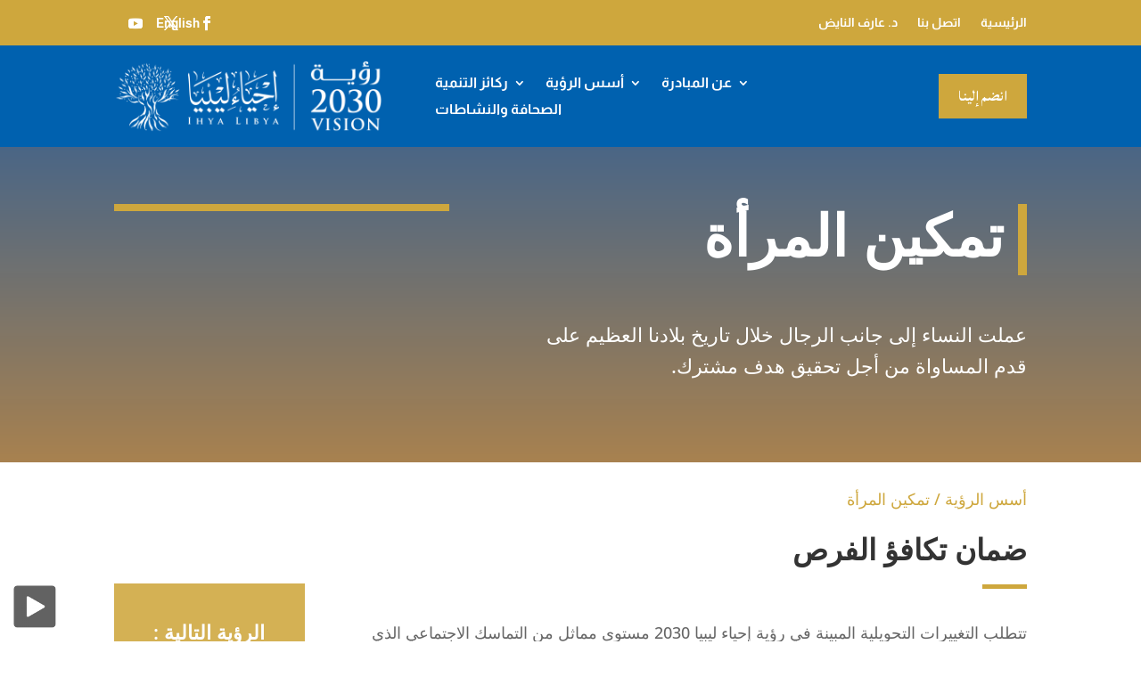

--- FILE ---
content_type: text/css
request_url: https://ihyalibya.com/wp-content/et-cache/2714/et-core-unified-tb-49746-tb-49747-deferred-2714.min.css?ver=1747203019
body_size: 1021
content:
.et_pb_section_6_tb_header.et_pb_section{padding-top:0px;padding-bottom:6px;background-color:#FFFFFF!important}.et_pb_row_6_tb_header{min-height:35px}.et_pb_row_6_tb_header.et_pb_row{padding-top:5px!important;padding-bottom:0px!important;padding-top:5px;padding-bottom:0px}body #page-container .et_pb_section .et_pb_button_1_tb_header{color:#cea73d!important;border-width:0px!important;border-radius:0px;font-size:23px;font-weight:600!important}body #page-container .et_pb_section .et_pb_button_1_tb_header,body #page-container .et_pb_section .et_pb_button_1_tb_header:hover{padding:0.3em 1em!important}body #page-container .et_pb_section .et_pb_button_1_tb_header:before,body #page-container .et_pb_section .et_pb_button_1_tb_header:after{display:none!important}.et_pb_button_1_tb_header,.et_pb_button_1_tb_header:after{transition:all 300ms ease 0ms}@media only screen and (min-width:981px){.et_pb_section_6_tb_header{display:none!important}}@media only screen and (min-width:768px) and (max-width:980px){.et_pb_section_6_tb_header{display:none!important}}.et_pb_section_0_tb_footer,.et_pb_section_1_tb_footer{min-height:29px}.et_pb_section_0_tb_footer.et_pb_section,.et_pb_section_1_tb_footer.et_pb_section{padding-top:15px;padding-right:0px;padding-bottom:0px;padding-left:0px;background-color:#0061af!important}.et_pb_row_0_tb_footer,body #page-container .et-db #et-boc .et-l .et_pb_row_0_tb_footer.et_pb_row,body.et_pb_pagebuilder_layout.single #page-container #et-boc .et-l .et_pb_row_0_tb_footer.et_pb_row,body.et_pb_pagebuilder_layout.single.et_full_width_page #page-container #et-boc .et-l .et_pb_row_0_tb_footer.et_pb_row{width:53%}.et_pb_text_0_tb_footer.et_pb_text,.et_pb_text_1_tb_footer.et_pb_text,.et_pb_text_2_tb_footer.et_pb_text,.et_pb_text_3_tb_footer.et_pb_text{color:#ffffff!important}.et_pb_text_0_tb_footer{font-family:'Almarai',Helvetica,Arial,Lucida,sans-serif;font-size:14px;margin-left:-6px!important;width:90%}ul.et_pb_social_media_follow_0_tb_footer a,ul.et_pb_social_media_follow_1_tb_footer a{border-right-color:#ffffff}.et_pb_text_1_tb_footer,.et_pb_text_2_tb_footer{font-family:'Open Sans',Helvetica,Arial,Lucida,sans-serif;font-weight:700;font-size:14px}ul.et_pb_social_media_follow_1_tb_footer{padding-bottom:1px!important;margin-top:14px!important;margin-bottom:-15px!important}.et_pb_text_3_tb_footer{font-family:'Almarai',Helvetica,Arial,Lucida,sans-serif;font-size:14px;margin-top:-6px!important;margin-bottom:9px!important}.et_pb_social_media_follow_network_2_tb_footer.et_pb_social_icon a.icon,.et_pb_social_media_follow_network_5_tb_footer.et_pb_social_icon a.icon{border-radius:0px 0px 0px 0px}.et_pb_row_0_tb_footer.et_pb_row{padding-top:25px!important;padding-bottom:13px!important;margin-top:-14px!important;margin-left:auto!important;margin-right:auto!important;padding-top:25px;padding-bottom:13px}.et_pb_row_1_tb_footer.et_pb_row{padding-top:25px!important;padding-bottom:0px!important;margin-top:-14px!important;margin-left:auto!important;margin-right:auto!important;padding-top:25px;padding-bottom:0px}.et_pb_row_2_tb_footer.et_pb_row{padding-top:0px!important;padding-bottom:13px!important;margin-top:-14px!important;margin-left:auto!important;margin-right:auto!important;padding-top:0px;padding-bottom:13px}@media only screen and (min-width:981px){.et_pb_section_1_tb_footer{display:none!important}}@media only screen and (max-width:980px){ul.et_pb_social_media_follow_0_tb_footer a,ul.et_pb_social_media_follow_1_tb_footer a{border-right-color:#ffffff}}@media only screen and (min-width:768px) and (max-width:980px){.et_pb_section_0_tb_footer{display:none!important}}@media only screen and (max-width:767px){.et_pb_section_0_tb_footer{display:none!important}ul.et_pb_social_media_follow_0_tb_footer a,ul.et_pb_social_media_follow_1_tb_footer a{border-right-color:#ffffff}}div.et_pb_section.et_pb_section_0{background-image:linear-gradient(180deg,rgba(0,39,84,0.71) 0%,rgba(135,82,13,0.73) 100%),url(https://ihyalibya.wpengine.com/wp-content/uploads/2020/05/Ihya-Libya.jpg)!important}.et_pb_section_0.et_pb_section{padding-top:5vw;padding-bottom:5vw}.et_pb_row_0.et_pb_row,.et_pb_row_2.et_pb_row{padding-top:0px!important;padding-bottom:0px!important;padding-top:0px;padding-bottom:0px}.et_pb_video_0{border-top-width:8px;border-top-color:#cea73d}.et_pb_video_0 .et_pb_video_overlay_hover:hover{background-color:rgba(0,0,0,.6)}.et_pb_text_0 h1{font-weight:700;font-size:64px;line-height:1.1em}.et_pb_text_0{border-color:#cea73d;border-right-width:10px;padding-right:16px!important;margin-bottom:0px!important;max-width:800px}.et_pb_text_1{line-height:1.6em;font-size:22px;line-height:1.6em;padding-top:27px!important;padding-bottom:27px!important;padding-left:25px!important;max-width:800px}.et_pb_section_1.et_pb_section{padding-top:0px;padding-bottom:90px}.et_pb_text_2.et_pb_text,.et_pb_text_2.et_pb_text a,.et_pb_text_2 h1{color:#cea73d!important}body #page-container .et_pb_section .et_pb_slider .et_pb_slide_0.et_pb_slide .et_pb_more_button.et_pb_button{color:#ffffff!important}.et_pb_slide_0.et_pb_slide .et_pb_slide_overlay_container{background-color:rgba(206,167,61,0.88)}.et_pb_slider_0.et_pb_slider .et_pb_slide_description .et_pb_slide_title{color:#ffffff!important}.et_pb_slider_0.et_pb_slider .et_pb_slide_content{font-weight:700;color:#ffffff!important}.et_pb_slider_0.et_pb_slider{overflow-x:hidden;overflow-y:hidden}.et_pb_slider_0 .et_pb_slide_description,.et_pb_slider_fullwidth_off.et_pb_slider_0 .et_pb_slide_description{padding-top:43px;padding-bottom:24px}.et_pb_slider_0{margin-top:55px!important}.et_pb_text_3 h2{font-family:'Rubik',Helvetica,Arial,Lucida,sans-serif;font-weight:700;font-size:42px;line-height:1.2em}.et_pb_text_3{margin-bottom:1px!important}.et_pb_divider_0{margin-bottom:27px!important;max-width:50px}.et_pb_divider_0:before{border-top-color:#cea73d;border-top-width:5px}.et_pb_text_4{line-height:1.8em;line-height:1.8em;padding-left:3px!important}.et_pb_slider .et_pb_slide_0.et_pb_slide .et_pb_slide_description .et_pb_slide_title{font-weight:600!important}.et_pb_slider .et_pb_slide_0{background-blend-mode:multiply;background-image:url(https://ihyalibya.wpengine.com/wp-content/uploads/2020/07/Youth-Empowerment1.jpg)}@media only screen and (max-width:980px){.et_pb_video_0{border-top-width:8px;border-top-color:#cea73d}.et_pb_text_0 h1{font-size:44px}.et_pb_text_0{border-right-width:10px}.et_pb_text_1{font-size:18px}body #page-container .et_pb_section .et_pb_slider .et_pb_slide_0.et_pb_slide .et_pb_more_button.et_pb_button:after{opacity:0}}@media only screen and (max-width:767px){.et_pb_video_0{border-top-width:8px;border-top-color:#cea73d}.et_pb_text_0 h1{font-size:32px}.et_pb_text_0{border-right-width:10px}body #page-container .et_pb_section .et_pb_slider .et_pb_slide_0.et_pb_slide .et_pb_more_button.et_pb_button:after{opacity:0}.et_pb_text_3 h2{font-size:36px}}